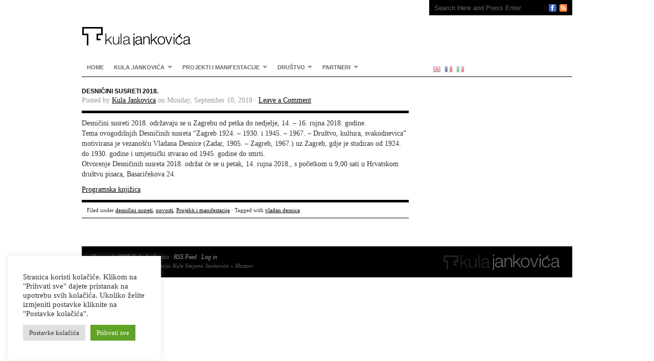

--- FILE ---
content_type: text/html; charset=UTF-8
request_url: https://www.kulajankovica.hr/desnicini-susreti-2018/
body_size: 58044
content:
<!DOCTYPE html PUBLIC "-//W3C//DTD XHTML 1.0 Transitional//EN" "http://www.w3.org/TR/xhtml1/DTD/xhtml1-transitional.dtd">
<html xmlns="http://www.w3.org/1999/xhtml" lang="en-US">
<head profile="http://gmpg.org/xfn/11">

<meta http-equiv="Content-Type" content="text/html; charset=UTF-8" />
<meta name="distribution" content="global" />
<meta name="robots" content="follow, all" />
<meta name="language" content="en" />
<meta name="verify-v1" content="7XvBEj6Tw9dyXjHST/9sgRGxGymxFdHIZsM6Ob/xo5E=" />

<title>  Desničini susreti 2018. : Kula Jankovića</title>
<link rel="Shortcut Icon" href="https://www.kulajankovica.hr/kula3/wp-content/themes/organic_structure_free/images/favicon.ico" type="image/x-icon" />

<link rel="stylesheet" href="https://www.kulajankovica.hr/kula3/wp-content/themes/organic_structure_free/style.css" type="text/css" media="screen" />
<link rel="alternate" type="application/rss+xml" title="Kula Jankovića RSS Feed" href="https://www.kulajankovica.hr/feed/" />
<link rel="alternate" type="application/atom+xml" title="Kula Jankovića Atom Feed" href="https://www.kulajankovica.hr/feed/atom/" />
<link rel="pingback" href="https://www.kulajankovica.hr/kula3/xmlrpc.php" />

<meta name='robots' content='max-image-preview:large' />
	<style>img:is([sizes="auto" i], [sizes^="auto," i]) { contain-intrinsic-size: 3000px 1500px }</style>
	<link rel="alternate" type="application/rss+xml" title="Kula Jankovića &raquo; Feed" href="https://www.kulajankovica.hr/feed/" />
<link rel="alternate" type="application/rss+xml" title="Kula Jankovića &raquo; Comments Feed" href="https://www.kulajankovica.hr/comments/feed/" />
		<!-- This site uses the Google Analytics by MonsterInsights plugin v9.10.0 - Using Analytics tracking - https://www.monsterinsights.com/ -->
		<!-- Note: MonsterInsights is not currently configured on this site. The site owner needs to authenticate with Google Analytics in the MonsterInsights settings panel. -->
					<!-- No tracking code set -->
				<!-- / Google Analytics by MonsterInsights -->
		<script type="text/javascript">
/* <![CDATA[ */
window._wpemojiSettings = {"baseUrl":"https:\/\/s.w.org\/images\/core\/emoji\/16.0.1\/72x72\/","ext":".png","svgUrl":"https:\/\/s.w.org\/images\/core\/emoji\/16.0.1\/svg\/","svgExt":".svg","source":{"concatemoji":"https:\/\/www.kulajankovica.hr\/kula3\/wp-includes\/js\/wp-emoji-release.min.js?ver=b450ad87eb84f33ee33c1316578816e0"}};
/*! This file is auto-generated */
!function(s,n){var o,i,e;function c(e){try{var t={supportTests:e,timestamp:(new Date).valueOf()};sessionStorage.setItem(o,JSON.stringify(t))}catch(e){}}function p(e,t,n){e.clearRect(0,0,e.canvas.width,e.canvas.height),e.fillText(t,0,0);var t=new Uint32Array(e.getImageData(0,0,e.canvas.width,e.canvas.height).data),a=(e.clearRect(0,0,e.canvas.width,e.canvas.height),e.fillText(n,0,0),new Uint32Array(e.getImageData(0,0,e.canvas.width,e.canvas.height).data));return t.every(function(e,t){return e===a[t]})}function u(e,t){e.clearRect(0,0,e.canvas.width,e.canvas.height),e.fillText(t,0,0);for(var n=e.getImageData(16,16,1,1),a=0;a<n.data.length;a++)if(0!==n.data[a])return!1;return!0}function f(e,t,n,a){switch(t){case"flag":return n(e,"\ud83c\udff3\ufe0f\u200d\u26a7\ufe0f","\ud83c\udff3\ufe0f\u200b\u26a7\ufe0f")?!1:!n(e,"\ud83c\udde8\ud83c\uddf6","\ud83c\udde8\u200b\ud83c\uddf6")&&!n(e,"\ud83c\udff4\udb40\udc67\udb40\udc62\udb40\udc65\udb40\udc6e\udb40\udc67\udb40\udc7f","\ud83c\udff4\u200b\udb40\udc67\u200b\udb40\udc62\u200b\udb40\udc65\u200b\udb40\udc6e\u200b\udb40\udc67\u200b\udb40\udc7f");case"emoji":return!a(e,"\ud83e\udedf")}return!1}function g(e,t,n,a){var r="undefined"!=typeof WorkerGlobalScope&&self instanceof WorkerGlobalScope?new OffscreenCanvas(300,150):s.createElement("canvas"),o=r.getContext("2d",{willReadFrequently:!0}),i=(o.textBaseline="top",o.font="600 32px Arial",{});return e.forEach(function(e){i[e]=t(o,e,n,a)}),i}function t(e){var t=s.createElement("script");t.src=e,t.defer=!0,s.head.appendChild(t)}"undefined"!=typeof Promise&&(o="wpEmojiSettingsSupports",i=["flag","emoji"],n.supports={everything:!0,everythingExceptFlag:!0},e=new Promise(function(e){s.addEventListener("DOMContentLoaded",e,{once:!0})}),new Promise(function(t){var n=function(){try{var e=JSON.parse(sessionStorage.getItem(o));if("object"==typeof e&&"number"==typeof e.timestamp&&(new Date).valueOf()<e.timestamp+604800&&"object"==typeof e.supportTests)return e.supportTests}catch(e){}return null}();if(!n){if("undefined"!=typeof Worker&&"undefined"!=typeof OffscreenCanvas&&"undefined"!=typeof URL&&URL.createObjectURL&&"undefined"!=typeof Blob)try{var e="postMessage("+g.toString()+"("+[JSON.stringify(i),f.toString(),p.toString(),u.toString()].join(",")+"));",a=new Blob([e],{type:"text/javascript"}),r=new Worker(URL.createObjectURL(a),{name:"wpTestEmojiSupports"});return void(r.onmessage=function(e){c(n=e.data),r.terminate(),t(n)})}catch(e){}c(n=g(i,f,p,u))}t(n)}).then(function(e){for(var t in e)n.supports[t]=e[t],n.supports.everything=n.supports.everything&&n.supports[t],"flag"!==t&&(n.supports.everythingExceptFlag=n.supports.everythingExceptFlag&&n.supports[t]);n.supports.everythingExceptFlag=n.supports.everythingExceptFlag&&!n.supports.flag,n.DOMReady=!1,n.readyCallback=function(){n.DOMReady=!0}}).then(function(){return e}).then(function(){var e;n.supports.everything||(n.readyCallback(),(e=n.source||{}).concatemoji?t(e.concatemoji):e.wpemoji&&e.twemoji&&(t(e.twemoji),t(e.wpemoji)))}))}((window,document),window._wpemojiSettings);
/* ]]> */
</script>
<link rel='stylesheet' id='validate-engine-css-css' href='https://www.kulajankovica.hr/kula3/wp-content/plugins/wysija-newsletters/css/validationEngine.jquery.css?ver=2.21' type='text/css' media='all' />
<style id='wp-emoji-styles-inline-css' type='text/css'>

	img.wp-smiley, img.emoji {
		display: inline !important;
		border: none !important;
		box-shadow: none !important;
		height: 1em !important;
		width: 1em !important;
		margin: 0 0.07em !important;
		vertical-align: -0.1em !important;
		background: none !important;
		padding: 0 !important;
	}
</style>
<link rel='stylesheet' id='wp-block-library-css' href='https://www.kulajankovica.hr/kula3/wp-includes/css/dist/block-library/style.min.css?ver=b450ad87eb84f33ee33c1316578816e0' type='text/css' media='all' />
<style id='classic-theme-styles-inline-css' type='text/css'>
/*! This file is auto-generated */
.wp-block-button__link{color:#fff;background-color:#32373c;border-radius:9999px;box-shadow:none;text-decoration:none;padding:calc(.667em + 2px) calc(1.333em + 2px);font-size:1.125em}.wp-block-file__button{background:#32373c;color:#fff;text-decoration:none}
</style>
<style id='global-styles-inline-css' type='text/css'>
:root{--wp--preset--aspect-ratio--square: 1;--wp--preset--aspect-ratio--4-3: 4/3;--wp--preset--aspect-ratio--3-4: 3/4;--wp--preset--aspect-ratio--3-2: 3/2;--wp--preset--aspect-ratio--2-3: 2/3;--wp--preset--aspect-ratio--16-9: 16/9;--wp--preset--aspect-ratio--9-16: 9/16;--wp--preset--color--black: #000000;--wp--preset--color--cyan-bluish-gray: #abb8c3;--wp--preset--color--white: #ffffff;--wp--preset--color--pale-pink: #f78da7;--wp--preset--color--vivid-red: #cf2e2e;--wp--preset--color--luminous-vivid-orange: #ff6900;--wp--preset--color--luminous-vivid-amber: #fcb900;--wp--preset--color--light-green-cyan: #7bdcb5;--wp--preset--color--vivid-green-cyan: #00d084;--wp--preset--color--pale-cyan-blue: #8ed1fc;--wp--preset--color--vivid-cyan-blue: #0693e3;--wp--preset--color--vivid-purple: #9b51e0;--wp--preset--gradient--vivid-cyan-blue-to-vivid-purple: linear-gradient(135deg,rgba(6,147,227,1) 0%,rgb(155,81,224) 100%);--wp--preset--gradient--light-green-cyan-to-vivid-green-cyan: linear-gradient(135deg,rgb(122,220,180) 0%,rgb(0,208,130) 100%);--wp--preset--gradient--luminous-vivid-amber-to-luminous-vivid-orange: linear-gradient(135deg,rgba(252,185,0,1) 0%,rgba(255,105,0,1) 100%);--wp--preset--gradient--luminous-vivid-orange-to-vivid-red: linear-gradient(135deg,rgba(255,105,0,1) 0%,rgb(207,46,46) 100%);--wp--preset--gradient--very-light-gray-to-cyan-bluish-gray: linear-gradient(135deg,rgb(238,238,238) 0%,rgb(169,184,195) 100%);--wp--preset--gradient--cool-to-warm-spectrum: linear-gradient(135deg,rgb(74,234,220) 0%,rgb(151,120,209) 20%,rgb(207,42,186) 40%,rgb(238,44,130) 60%,rgb(251,105,98) 80%,rgb(254,248,76) 100%);--wp--preset--gradient--blush-light-purple: linear-gradient(135deg,rgb(255,206,236) 0%,rgb(152,150,240) 100%);--wp--preset--gradient--blush-bordeaux: linear-gradient(135deg,rgb(254,205,165) 0%,rgb(254,45,45) 50%,rgb(107,0,62) 100%);--wp--preset--gradient--luminous-dusk: linear-gradient(135deg,rgb(255,203,112) 0%,rgb(199,81,192) 50%,rgb(65,88,208) 100%);--wp--preset--gradient--pale-ocean: linear-gradient(135deg,rgb(255,245,203) 0%,rgb(182,227,212) 50%,rgb(51,167,181) 100%);--wp--preset--gradient--electric-grass: linear-gradient(135deg,rgb(202,248,128) 0%,rgb(113,206,126) 100%);--wp--preset--gradient--midnight: linear-gradient(135deg,rgb(2,3,129) 0%,rgb(40,116,252) 100%);--wp--preset--font-size--small: 13px;--wp--preset--font-size--medium: 20px;--wp--preset--font-size--large: 36px;--wp--preset--font-size--x-large: 42px;--wp--preset--spacing--20: 0.44rem;--wp--preset--spacing--30: 0.67rem;--wp--preset--spacing--40: 1rem;--wp--preset--spacing--50: 1.5rem;--wp--preset--spacing--60: 2.25rem;--wp--preset--spacing--70: 3.38rem;--wp--preset--spacing--80: 5.06rem;--wp--preset--shadow--natural: 6px 6px 9px rgba(0, 0, 0, 0.2);--wp--preset--shadow--deep: 12px 12px 50px rgba(0, 0, 0, 0.4);--wp--preset--shadow--sharp: 6px 6px 0px rgba(0, 0, 0, 0.2);--wp--preset--shadow--outlined: 6px 6px 0px -3px rgba(255, 255, 255, 1), 6px 6px rgba(0, 0, 0, 1);--wp--preset--shadow--crisp: 6px 6px 0px rgba(0, 0, 0, 1);}:where(.is-layout-flex){gap: 0.5em;}:where(.is-layout-grid){gap: 0.5em;}body .is-layout-flex{display: flex;}.is-layout-flex{flex-wrap: wrap;align-items: center;}.is-layout-flex > :is(*, div){margin: 0;}body .is-layout-grid{display: grid;}.is-layout-grid > :is(*, div){margin: 0;}:where(.wp-block-columns.is-layout-flex){gap: 2em;}:where(.wp-block-columns.is-layout-grid){gap: 2em;}:where(.wp-block-post-template.is-layout-flex){gap: 1.25em;}:where(.wp-block-post-template.is-layout-grid){gap: 1.25em;}.has-black-color{color: var(--wp--preset--color--black) !important;}.has-cyan-bluish-gray-color{color: var(--wp--preset--color--cyan-bluish-gray) !important;}.has-white-color{color: var(--wp--preset--color--white) !important;}.has-pale-pink-color{color: var(--wp--preset--color--pale-pink) !important;}.has-vivid-red-color{color: var(--wp--preset--color--vivid-red) !important;}.has-luminous-vivid-orange-color{color: var(--wp--preset--color--luminous-vivid-orange) !important;}.has-luminous-vivid-amber-color{color: var(--wp--preset--color--luminous-vivid-amber) !important;}.has-light-green-cyan-color{color: var(--wp--preset--color--light-green-cyan) !important;}.has-vivid-green-cyan-color{color: var(--wp--preset--color--vivid-green-cyan) !important;}.has-pale-cyan-blue-color{color: var(--wp--preset--color--pale-cyan-blue) !important;}.has-vivid-cyan-blue-color{color: var(--wp--preset--color--vivid-cyan-blue) !important;}.has-vivid-purple-color{color: var(--wp--preset--color--vivid-purple) !important;}.has-black-background-color{background-color: var(--wp--preset--color--black) !important;}.has-cyan-bluish-gray-background-color{background-color: var(--wp--preset--color--cyan-bluish-gray) !important;}.has-white-background-color{background-color: var(--wp--preset--color--white) !important;}.has-pale-pink-background-color{background-color: var(--wp--preset--color--pale-pink) !important;}.has-vivid-red-background-color{background-color: var(--wp--preset--color--vivid-red) !important;}.has-luminous-vivid-orange-background-color{background-color: var(--wp--preset--color--luminous-vivid-orange) !important;}.has-luminous-vivid-amber-background-color{background-color: var(--wp--preset--color--luminous-vivid-amber) !important;}.has-light-green-cyan-background-color{background-color: var(--wp--preset--color--light-green-cyan) !important;}.has-vivid-green-cyan-background-color{background-color: var(--wp--preset--color--vivid-green-cyan) !important;}.has-pale-cyan-blue-background-color{background-color: var(--wp--preset--color--pale-cyan-blue) !important;}.has-vivid-cyan-blue-background-color{background-color: var(--wp--preset--color--vivid-cyan-blue) !important;}.has-vivid-purple-background-color{background-color: var(--wp--preset--color--vivid-purple) !important;}.has-black-border-color{border-color: var(--wp--preset--color--black) !important;}.has-cyan-bluish-gray-border-color{border-color: var(--wp--preset--color--cyan-bluish-gray) !important;}.has-white-border-color{border-color: var(--wp--preset--color--white) !important;}.has-pale-pink-border-color{border-color: var(--wp--preset--color--pale-pink) !important;}.has-vivid-red-border-color{border-color: var(--wp--preset--color--vivid-red) !important;}.has-luminous-vivid-orange-border-color{border-color: var(--wp--preset--color--luminous-vivid-orange) !important;}.has-luminous-vivid-amber-border-color{border-color: var(--wp--preset--color--luminous-vivid-amber) !important;}.has-light-green-cyan-border-color{border-color: var(--wp--preset--color--light-green-cyan) !important;}.has-vivid-green-cyan-border-color{border-color: var(--wp--preset--color--vivid-green-cyan) !important;}.has-pale-cyan-blue-border-color{border-color: var(--wp--preset--color--pale-cyan-blue) !important;}.has-vivid-cyan-blue-border-color{border-color: var(--wp--preset--color--vivid-cyan-blue) !important;}.has-vivid-purple-border-color{border-color: var(--wp--preset--color--vivid-purple) !important;}.has-vivid-cyan-blue-to-vivid-purple-gradient-background{background: var(--wp--preset--gradient--vivid-cyan-blue-to-vivid-purple) !important;}.has-light-green-cyan-to-vivid-green-cyan-gradient-background{background: var(--wp--preset--gradient--light-green-cyan-to-vivid-green-cyan) !important;}.has-luminous-vivid-amber-to-luminous-vivid-orange-gradient-background{background: var(--wp--preset--gradient--luminous-vivid-amber-to-luminous-vivid-orange) !important;}.has-luminous-vivid-orange-to-vivid-red-gradient-background{background: var(--wp--preset--gradient--luminous-vivid-orange-to-vivid-red) !important;}.has-very-light-gray-to-cyan-bluish-gray-gradient-background{background: var(--wp--preset--gradient--very-light-gray-to-cyan-bluish-gray) !important;}.has-cool-to-warm-spectrum-gradient-background{background: var(--wp--preset--gradient--cool-to-warm-spectrum) !important;}.has-blush-light-purple-gradient-background{background: var(--wp--preset--gradient--blush-light-purple) !important;}.has-blush-bordeaux-gradient-background{background: var(--wp--preset--gradient--blush-bordeaux) !important;}.has-luminous-dusk-gradient-background{background: var(--wp--preset--gradient--luminous-dusk) !important;}.has-pale-ocean-gradient-background{background: var(--wp--preset--gradient--pale-ocean) !important;}.has-electric-grass-gradient-background{background: var(--wp--preset--gradient--electric-grass) !important;}.has-midnight-gradient-background{background: var(--wp--preset--gradient--midnight) !important;}.has-small-font-size{font-size: var(--wp--preset--font-size--small) !important;}.has-medium-font-size{font-size: var(--wp--preset--font-size--medium) !important;}.has-large-font-size{font-size: var(--wp--preset--font-size--large) !important;}.has-x-large-font-size{font-size: var(--wp--preset--font-size--x-large) !important;}
:where(.wp-block-post-template.is-layout-flex){gap: 1.25em;}:where(.wp-block-post-template.is-layout-grid){gap: 1.25em;}
:where(.wp-block-columns.is-layout-flex){gap: 2em;}:where(.wp-block-columns.is-layout-grid){gap: 2em;}
:root :where(.wp-block-pullquote){font-size: 1.5em;line-height: 1.6;}
</style>
<link rel='stylesheet' id='contact-form-7-css' href='https://www.kulajankovica.hr/kula3/wp-content/plugins/contact-form-7/includes/css/styles.css?ver=5.8.5' type='text/css' media='all' />
<link rel='stylesheet' id='cookie-law-info-css' href='https://www.kulajankovica.hr/kula3/wp-content/plugins/cookie-law-info/legacy/public/css/cookie-law-info-public.css?ver=3.3.7' type='text/css' media='all' />
<link rel='stylesheet' id='cookie-law-info-gdpr-css' href='https://www.kulajankovica.hr/kula3/wp-content/plugins/cookie-law-info/legacy/public/css/cookie-law-info-gdpr.css?ver=3.3.7' type='text/css' media='all' />
<link rel='stylesheet' id='meteor-slides-css' href='https://www.kulajankovica.hr/kula3/wp-content/plugins/meteor-slides/css/meteor-slides.css?ver=1.0' type='text/css' media='all' />
<script type="text/javascript" src="https://www.kulajankovica.hr/kula3/wp-includes/js/jquery/jquery.min.js?ver=3.7.1" id="jquery-core-js"></script>
<script type="text/javascript" src="https://www.kulajankovica.hr/kula3/wp-includes/js/jquery/jquery-migrate.min.js?ver=3.4.1" id="jquery-migrate-js"></script>
<script type="text/javascript" id="cookie-law-info-js-extra">
/* <![CDATA[ */
var Cli_Data = {"nn_cookie_ids":[],"cookielist":[],"non_necessary_cookies":[],"ccpaEnabled":"","ccpaRegionBased":"","ccpaBarEnabled":"","strictlyEnabled":["necessary","obligatoire"],"ccpaType":"gdpr","js_blocking":"1","custom_integration":"","triggerDomRefresh":"","secure_cookies":""};
var cli_cookiebar_settings = {"animate_speed_hide":"500","animate_speed_show":"500","background":"#FFF","border":"#b1a6a6c2","border_on":"","button_1_button_colour":"#61a229","button_1_button_hover":"#4e8221","button_1_link_colour":"#fff","button_1_as_button":"1","button_1_new_win":"","button_2_button_colour":"#333","button_2_button_hover":"#292929","button_2_link_colour":"#444","button_2_as_button":"","button_2_hidebar":"","button_3_button_colour":"#dedfe0","button_3_button_hover":"#b2b2b3","button_3_link_colour":"#333333","button_3_as_button":"1","button_3_new_win":"","button_4_button_colour":"#dedfe0","button_4_button_hover":"#b2b2b3","button_4_link_colour":"#333333","button_4_as_button":"1","button_7_button_colour":"#61a229","button_7_button_hover":"#4e8221","button_7_link_colour":"#fff","button_7_as_button":"1","button_7_new_win":"","font_family":"inherit","header_fix":"","notify_animate_hide":"1","notify_animate_show":"","notify_div_id":"#cookie-law-info-bar","notify_position_horizontal":"right","notify_position_vertical":"bottom","scroll_close":"","scroll_close_reload":"","accept_close_reload":"","reject_close_reload":"","showagain_tab":"","showagain_background":"#fff","showagain_border":"#000","showagain_div_id":"#cookie-law-info-again","showagain_x_position":"100px","text":"#333333","show_once_yn":"","show_once":"10000","logging_on":"","as_popup":"","popup_overlay":"1","bar_heading_text":"","cookie_bar_as":"widget","popup_showagain_position":"bottom-right","widget_position":"left"};
var log_object = {"ajax_url":"https:\/\/www.kulajankovica.hr\/kula3\/wp-admin\/admin-ajax.php"};
/* ]]> */
</script>
<script type="text/javascript" src="https://www.kulajankovica.hr/kula3/wp-content/plugins/cookie-law-info/legacy/public/js/cookie-law-info-public.js?ver=3.3.7" id="cookie-law-info-js"></script>
<script type="text/javascript" src="https://www.kulajankovica.hr/kula3/wp-content/plugins/meteor-slides/js/jquery.cycle.all.js?ver=b450ad87eb84f33ee33c1316578816e0" id="jquery-cycle-js"></script>
<script type="text/javascript" src="https://www.kulajankovica.hr/kula3/wp-content/plugins/meteor-slides/js/jquery.metadata.v2.js?ver=b450ad87eb84f33ee33c1316578816e0" id="jquery-metadata-js"></script>
<script type="text/javascript" src="https://www.kulajankovica.hr/kula3/wp-content/plugins/meteor-slides/js/jquery.touchwipe.1.1.1.js?ver=b450ad87eb84f33ee33c1316578816e0" id="jquery-touchwipe-js"></script>
<script type="text/javascript" id="meteorslides-script-js-extra">
/* <![CDATA[ */
var meteorslidessettings = {"meteorslideshowspeed":"2000","meteorslideshowduration":"5000","meteorslideshowheight":"380","meteorslideshowwidth":"620","meteorslideshowtransition":"fade"};
/* ]]> */
</script>
<script type="text/javascript" src="https://www.kulajankovica.hr/kula3/wp-content/plugins/meteor-slides/js/slideshow.js?ver=b450ad87eb84f33ee33c1316578816e0" id="meteorslides-script-js"></script>
<link rel="https://api.w.org/" href="https://www.kulajankovica.hr/wp-json/" /><link rel="alternate" title="JSON" type="application/json" href="https://www.kulajankovica.hr/wp-json/wp/v2/posts/2391" /><link rel="EditURI" type="application/rsd+xml" title="RSD" href="https://www.kulajankovica.hr/kula3/xmlrpc.php?rsd" />

<link rel="canonical" href="https://www.kulajankovica.hr/desnicini-susreti-2018/" />
<link rel='shortlink' href='https://www.kulajankovica.hr/?p=2391' />
<link rel="alternate" title="oEmbed (JSON)" type="application/json+oembed" href="https://www.kulajankovica.hr/wp-json/oembed/1.0/embed?url=https%3A%2F%2Fwww.kulajankovica.hr%2Fdesnicini-susreti-2018%2F" />
<link rel="alternate" title="oEmbed (XML)" type="text/xml+oembed" href="https://www.kulajankovica.hr/wp-json/oembed/1.0/embed?url=https%3A%2F%2Fwww.kulajankovica.hr%2Fdesnicini-susreti-2018%2F&#038;format=xml" />
<!-- start Simple Custom CSS and JS -->
<script type="text/javascript">
document.addEventListener("DOMContentLoaded", function () {

  const maxGuests = 6;
  let currentGuests = 1;

  const addBtn = document.getElementById("add-guest");
  const removeBtn = document.getElementById("remove-guest");
  const guestForms = document.querySelectorAll(".guest-form");

  function setRequired(guestNumber, required) {
    const form = document.querySelector('.guest-form[data-guest="' + guestNumber + '"]');
    if (!form) return;

    form.querySelectorAll("input").forEach(input => {
      if (required) {
        input.setAttribute("required", "required");
      } else {
        input.removeAttribute("required");
        input.value = "";
      }
    });
  }

  function updateRemoveBtn() {
    if (currentGuests > 1) {
      removeBtn.style.display = "flex"; // pokaži gumb
    } else {
      removeBtn.style.display = "none"; // sakrij gumb
    }
  }

  // inicijalno update
  updateRemoveBtn();

  addBtn.addEventListener("click", function () {
    if (currentGuests < maxGuests) {
      currentGuests++;
      const form = document.querySelector('.guest-form[data-guest="' + currentGuests + '"]');
      form.style.display = "block";
      setRequired(currentGuests, true);
      updateRemoveBtn();
    }
    if (currentGuests === maxGuests) addBtn.style.display = "none";
  });

  removeBtn.addEventListener("click", function () {
    if (currentGuests > 1) {
      setRequired(currentGuests, false);
      document.querySelector('.guest-form[data-guest="' + currentGuests + '"]').style.display = "none";
      currentGuests--;
      updateRemoveBtn();
    }
    addBtn.style.display = "flex";
  });

});</script>
<!-- end Simple Custom CSS and JS -->
<meta name="TagPages" content="1.64"/>
<style type="text/css">
#header #title a {
background: url(https://www.kulajankovica.hr/kula3/wp-content/themes/organic_structure_free/images/logo.png) no-repeat;
}
</style>
		<style type="text/css" id="wp-custom-css">
			/* Change Body Text Size */
body {
    font-size: 14px; /* Adjust number as needed */
}




/* Manji crni submit button za Contact Form 7 */
.wpcf7-submit {
    background-color: #000000 !important;  /* Crna pozadina */
    color: #ffffff !important;             /* Bijeli tekst */
    border: none !important;
    padding: 10px 20px !important;         /* Smanjen padding → manji gumb */
    font-size: 16px !important;            /* Manji tekst */
    font-weight: bold !important;
    border-radius: 6px !important;         /* Malo manje zaobljeni rubovi */
    cursor: pointer !important;
    text-transform: uppercase;
    box-shadow: 0 3px 6px rgba(0,0,0,0.2); /* Manji shadow */
    transition: all 0.3s ease;
}

/* Hover efekt */
.wpcf7-submit:hover {
    background-color: #333333 !important;
    transform: translateY(-2px);
    box-shadow: 0 5px 10px rgba(0,0,0,0.3);
}




.guest-form {
  display: none;
  margin-bottom: 25px;
}

.guest-form[data-guest="1"] {
  display: block;
}

.guest-buttons {
  display: flex !important;
  flex-direction: column !important; /* vertikalno */
  align-items: flex-start !important;
  gap: 0 !important;                 /* bez razmaka */
  font-size: 0 !important;
  line-height: 0 !important;
}

#add-guest,
#remove-guest {
  width: 115px !important;
  height: 34px !important;
  padding: 0 !important;
  margin: 0 !important;
  border-radius: 6px;
  border: none;
  box-sizing: border-box;
  cursor: pointer;
  font-weight: 600;
  font-size: 13px;
  line-height: 34px;                 /* vertikalno centriranje */
  text-align: center;                 /* horizontalno centriranje */
  display: flex !important;
  align-items: center;
  justify-content: center;
  flex-shrink: 0 !important;
}

#add-guest {
  background: #000;
  color: #fff;
}

#remove-guest {
  background: #ccc;
  display: none; /* skriven dok nije dodan guest */
}




.wpcf7-form .guest-form input[type="text"],
.wpcf7-form .guest-form select {
    width: 100%;
    box-sizing: border-box;
    padding: 6px 10px;
    margin-bottom: 10px;
}		</style>
		
<script type="text/javascript" src="https://www.kulajankovica.hr/kula3/wp-content/themes/organic_structure_free/js/superfish/superfish.js"></script>
<script type="text/javascript" src="https://www.kulajankovica.hr/kula3/wp-content/themes/organic_structure_free/js/superfish/hoverIntent.js"></script>
<script type="text/javascript" src="https://www.kulajankovica.hr/kula3/wp-content/themes/organic_structure_free/js/iepngfix_tilebg.js"></script>


<!--IE6 Fix-->
<style type="text/css">
	img, div, a, input, body, span { 
		behavior: url(https://www.kulajankovica.hr/kula3/wp-content/themes/organic_structure_free/images/iepngfix.htc);
	}
</style>

<script type="text/javascript"> 
	var $j = jQuery.noConflict();
	$j(document).ready(function() { 
		$j('.menu').superfish(); 
	});
</script>
<script language="javascript"> 
function toggle() {
	var ele = document.getElementById("toggleText");
	var text = document.getElementById("displayText");
	if(ele.style.display == "block") {
    		ele.style.display = "none";
		text.innerHTML = "pregledaj";
  	}
	else {
		ele.style.display = "block";
		text.innerHTML = "sakrij";
	}
} 
</script>

</head>

<body class="wp-singular post-template-default single single-post postid-2391 single-format-standard wp-theme-organic_structure_free">

<div id="wrap">

    <div id="header">
    
        <div class="headerleft">
            <p id="title"><a href="https://www.kulajankovica.hr/" title="Home">Kula Jankovića</a></p>
        </div>
        
        <div class="headerright">
            <form id="searchformheader" method="get" action="/index.php">
            <input type="text" value="Search Here and Press Enter" name="s" id="searchbox" onfocus="if (this.value == 'Search Here and Press Enter') {this.value = '';}" onblur="if (this.value == '') {this.value = 'Search Here and Press Enter';}" />
            <input type="hidden" id="searchbutton" value="Go" /></form>
            <div id="headerright-icons">
            	<span class="headerright-icons2"><a href="http://www.facebook.com/pages/Kula-Jankovi%C4%87a/271438502891190" target="_blank"><img class="navicon" src="https://www.kulajankovica.hr/kula3/wp-content/themes/organic_structure_free/images/facebook_icon.png" title="Facebook" alt="Facebook" /></a></span>
            	<a href="https://www.kulajankovica.hr/feed/rss/" target="_blank"><img class="navicon" src="https://www.kulajankovica.hr/kula3/wp-content/themes/organic_structure_free/images/rss_icon.png" title="RSS Feed" alt="RSS" /></a>

            </div>
<div id="languages"><span id="languages-single"><a class="languagesimg" href="http://www.kulajankovica.hr/en/"><img src="https://www.kulajankovica.hr/kula3/wp-content/themes/organic_structure_free/images/gb.png"></a></span>
<span id="languages-single"><a class="languagesimg" href="http://www.kulajankovica.hr/fr/"><img src="https://www.kulajankovica.hr/kula3/wp-content/themes/organic_structure_free/images/fr.png"></a></span>
<a class="languagesimg" href="http://www.kulajankovica.hr/it/"><img src="https://www.kulajankovica.hr/kula3/wp-content/themes/organic_structure_free/images/it.png"></a>
</div>  
        </div>
    
    </div>
    
    <div id="navbar">
		<div class="menu"><ul id="menu-main-menu" class="menu"><li id="menu-item-46" class="menu-item menu-item-type-custom menu-item-object-custom menu-item-home menu-item-46"><a href="https://www.kulajankovica.hr">home</a></li>
<li id="menu-item-47" class="menu-item menu-item-type-custom menu-item-object-custom menu-item-has-children menu-item-47"><a href="https://www.kulajankovica.hr/kula-jankovica/resume/">Kula Jankovića</a>
<ul class="sub-menu">
	<li id="menu-item-28" class="menu-item menu-item-type-post_type menu-item-object-page menu-item-28"><a href="https://www.kulajankovica.hr/kula-jankovica/resume/">résumé</a></li>
	<li id="menu-item-27" class="menu-item menu-item-type-post_type menu-item-object-page menu-item-27"><a href="https://www.kulajankovica.hr/kula-jankovica/kulturno-dobro/">kulturno dobro</a></li>
	<li id="menu-item-942" class="menu-item menu-item-type-post_type menu-item-object-page menu-item-942"><a href="https://www.kulajankovica.hr/kula-jankovica/muzej/">muzej</a></li>
	<li id="menu-item-26" class="menu-item menu-item-type-post_type menu-item-object-page menu-item-26"><a href="https://www.kulajankovica.hr/kula-jankovica/fundus/">fundus</a></li>
	<li id="menu-item-1845" class="menu-item menu-item-type-post_type menu-item-object-page menu-item-1845"><a href="https://www.kulajankovica.hr/kula-jankovica/izlozbe/">izložbe u Kuli</a></li>
	<li id="menu-item-1753" class="menu-item menu-item-type-post_type menu-item-object-page menu-item-1753"><a href="https://www.kulajankovica.hr/kula-jankovica/brosure/">brošure</a></li>
	<li id="menu-item-1179" class="menu-item menu-item-type-post_type menu-item-object-page menu-item-1179"><a href="https://www.kulajankovica.hr/kula-jankovica/kompleks/">kompleks</a></li>
	<li id="menu-item-35" class="menu-item menu-item-type-post_type menu-item-object-page menu-item-35"><a href="https://www.kulajankovica.hr/kula-jankovica/jankovic-desnica/">Janković-Desnica</a></li>
	<li id="menu-item-64" class="menu-item menu-item-type-post_type menu-item-object-page menu-item-64"><a href="https://www.kulajankovica.hr/kula-jankovica/vladan-desnica/">Vladan Desnica</a></li>
	<li id="menu-item-68" class="menu-item menu-item-type-post_type menu-item-object-page menu-item-68"><a href="https://www.kulajankovica.hr/kula-jankovica/media/">medioteka</a></li>
	<li id="menu-item-591" class="menu-item menu-item-type-post_type menu-item-object-page menu-item-591"><a href="https://www.kulajankovica.hr/kula-jankovica/galerija/">galerija</a></li>
	<li id="menu-item-1190" class="menu-item menu-item-type-post_type menu-item-object-page menu-item-1190"><a href="https://www.kulajankovica.hr/kula-jankovica/vrijeme-posjeta/">vrijeme posjeta</a></li>
	<li id="menu-item-2687" class="menu-item menu-item-type-post_type menu-item-object-page menu-item-2687"><a href="https://www.kulajankovica.hr/kula-jankovica/smjestaj/">smještaj</a></li>
	<li id="menu-item-2632" class="menu-item menu-item-type-post_type menu-item-object-page menu-item-2632"><a href="https://www.kulajankovica.hr/kula-jankovica/lokacija/">lokacija</a></li>
	<li id="menu-item-1824" class="menu-item menu-item-type-post_type menu-item-object-page menu-item-1824"><a href="https://www.kulajankovica.hr/kula-jankovica/okolica/">okolica</a></li>
</ul>
</li>
<li id="menu-item-24" class="menu-item menu-item-type-post_type menu-item-object-page menu-item-has-children menu-item-24"><a href="https://www.kulajankovica.hr/projekti-i-manifestacije/">Projekti i manifestacije</a>
<ul class="sub-menu">
	<li id="menu-item-39" class="menu-item menu-item-type-post_type menu-item-object-page menu-item-39"><a href="https://www.kulajankovica.hr/projekti-i-manifestacije/ministarstvo-kulture/">ministarstvo kulture</a></li>
	<li id="menu-item-949" class="menu-item menu-item-type-post_type menu-item-object-page menu-item-949"><a href="https://www.kulajankovica.hr/projekti-i-manifestacije/otvoreni-dani/">otvoreni dani</a></li>
	<li id="menu-item-300" class="menu-item menu-item-type-post_type menu-item-object-page menu-item-300"><a href="https://www.kulajankovica.hr/projekti-i-manifestacije/desnicini-susreti/">desničini susreti</a></li>
	<li id="menu-item-2904" class="menu-item menu-item-type-post_type menu-item-object-page menu-item-2904"><a href="https://www.kulajankovica.hr/projekti-i-manifestacije/sahovski-turnir/">šahovski turnir</a></li>
	<li id="menu-item-2236" class="menu-item menu-item-type-post_type menu-item-object-page menu-item-2236"><a href="https://www.kulajankovica.hr/projekti-i-manifestacije/igre-proljeca-i-smrti/">igre proljeća i smrti</a></li>
	<li id="menu-item-2000" class="menu-item menu-item-type-post_type menu-item-object-page menu-item-2000"><a href="https://www.kulajankovica.hr/projekti-i-manifestacije/duga-iznad-kule/">duga iznad kule</a></li>
	<li id="menu-item-2047" class="menu-item menu-item-type-post_type menu-item-object-page menu-item-2047"><a href="https://www.kulajankovica.hr/projekti-i-manifestacije/krhka-arhitektura-meduetnickih-odnosa/">krhka arhitektura međuetničkih odnosa</a></li>
	<li id="menu-item-1730" class="menu-item menu-item-type-post_type menu-item-object-page menu-item-1730"><a href="https://www.kulajankovica.hr/projekti-i-manifestacije/festival-kulture-i-snova/">festival kulture i snova</a></li>
	<li id="menu-item-1208" class="menu-item menu-item-type-post_type menu-item-object-page menu-item-1208"><a href="https://www.kulajankovica.hr/projekti-i-manifestacije/eu-ipa/">EU IPA</a></li>
	<li id="menu-item-263" class="menu-item menu-item-type-post_type menu-item-object-page menu-item-263"><a href="https://www.kulajankovica.hr/projekti-i-manifestacije/medunarodni-sveucilisni-centar/">međunarodni sveučilišni centar</a></li>
	<li id="menu-item-170" class="menu-item menu-item-type-post_type menu-item-object-page menu-item-170"><a href="https://www.kulajankovica.hr/projekti-i-manifestacije/volonterski-kamp/">volonterski kamp</a></li>
	<li id="menu-item-1261" class="menu-item menu-item-type-post_type menu-item-object-page menu-item-1261"><a href="https://www.kulajankovica.hr/projekti-i-manifestacije/filmski-i-umjetnicki-festival-zimsko-ljetovanje/">festival &#8216;zimsko ljetovanje&#8217;</a></li>
	<li id="menu-item-960" class="menu-item menu-item-type-post_type menu-item-object-page menu-item-960"><a href="https://www.kulajankovica.hr/projekti-i-manifestacije/umjetnici-u-egzilu/">umjetnici u egzilu</a></li>
	<li id="menu-item-955" class="menu-item menu-item-type-post_type menu-item-object-page menu-item-955"><a href="https://www.kulajankovica.hr/projekti-i-manifestacije/miramida/">miramida</a></li>
	<li id="menu-item-292" class="menu-item menu-item-type-post_type menu-item-object-page menu-item-292"><a href="https://www.kulajankovica.hr/projekti-i-manifestacije/turism-cares/">turism cares</a></li>
	<li id="menu-item-198" class="menu-item menu-item-type-post_type menu-item-object-page menu-item-198"><a href="https://www.kulajankovica.hr/projekti-i-manifestacije/interreg-adriatico/">interreg adriatico</a></li>
	<li id="menu-item-259" class="menu-item menu-item-type-post_type menu-item-object-page menu-item-259"><a href="https://www.kulajankovica.hr/projekti-i-manifestacije/posjet-predsjednika-rh/">posjet Predsjednika RH</a></li>
	<li id="menu-item-216" class="menu-item menu-item-type-post_type menu-item-object-page menu-item-216"><a href="https://www.kulajankovica.hr/projekti-i-manifestacije/stogodisnjica-rodenja-vladana-desnice/">stogodišnjica rođenja Vladana Desnice</a></li>
	<li id="menu-item-256" class="menu-item menu-item-type-post_type menu-item-object-page menu-item-256"><a href="https://www.kulajankovica.hr/projekti-i-manifestacije/isao-koshimura/">Isao Koshimura</a></li>
	<li id="menu-item-287" class="menu-item menu-item-type-post_type menu-item-object-page menu-item-287"><a href="https://www.kulajankovica.hr/projekti-i-manifestacije/stara-kula-novi-mostovi/">stara kula – novi mostovi</a></li>
	<li id="menu-item-106" class="menu-item menu-item-type-post_type menu-item-object-page menu-item-106"><a href="https://www.kulajankovica.hr/projekti-i-manifestacije/mostovi/">mostovi</a></li>
</ul>
</li>
<li id="menu-item-2767" class="menu-item menu-item-type-post_type menu-item-object-page menu-item-has-children menu-item-2767"><a href="https://www.kulajankovica.hr/drustvo/promemorija/">Društvo</a>
<ul class="sub-menu">
	<li id="menu-item-1623" class="menu-item menu-item-type-post_type menu-item-object-page menu-item-1623"><a href="https://www.kulajankovica.hr/drustvo/promemorija/">promemorija</a></li>
	<li id="menu-item-79" class="menu-item menu-item-type-post_type menu-item-object-page menu-item-79"><a href="https://www.kulajankovica.hr/drustvo/status-projekata/">status projekata</a></li>
	<li id="menu-item-85" class="menu-item menu-item-type-post_type menu-item-object-page menu-item-85"><a href="https://www.kulajankovica.hr/drustvo/statut/">statut</a></li>
	<li id="menu-item-386" class="menu-item menu-item-type-post_type menu-item-object-page menu-item-386"><a href="https://www.kulajankovica.hr/drustvo/clanstvo/">članstvo</a></li>
	<li id="menu-item-418" class="menu-item menu-item-type-post_type menu-item-object-page menu-item-418"><a href="https://www.kulajankovica.hr/drustvo/online-pristupnica/">online pristupnica</a></li>
	<li id="menu-item-398" class="menu-item menu-item-type-post_type menu-item-object-page menu-item-398"><a href="https://www.kulajankovica.hr/drustvo/osnovni-podaci/">osnovni podaci</a></li>
	<li id="menu-item-406" class="menu-item menu-item-type-post_type menu-item-object-page menu-item-406"><a href="https://www.kulajankovica.hr/drustvo/kontakt/">kontakt</a></li>
	<li id="menu-item-1054" class="menu-item menu-item-type-post_type menu-item-object-page menu-item-1054"><a href="https://www.kulajankovica.hr/drustvo/newsletter/">newsletter</a></li>
	<li id="menu-item-1150" class="menu-item menu-item-type-post_type menu-item-object-page menu-item-1150"><a href="https://www.kulajankovica.hr/drustvo/kula-u-medijima/">kula u medijima</a></li>
	<li id="menu-item-1158" class="menu-item menu-item-type-post_type menu-item-object-page menu-item-1158"><a href="https://www.kulajankovica.hr/drustvo/biblioteka/">biblioteka</a></li>
</ul>
</li>
<li id="menu-item-303" class="menu-item menu-item-type-post_type menu-item-object-page menu-item-has-children menu-item-303"><a href="https://www.kulajankovica.hr/partneri/">partneri</a>
<ul class="sub-menu">
	<li id="menu-item-354" class="menu-item menu-item-type-custom menu-item-object-custom menu-item-354"><a href="http://www.ffzg.hr/mostovi/">Filozofski fakultet u Zagrebu &#8211; Mostovi</a></li>
	<li id="menu-item-356" class="menu-item menu-item-type-custom menu-item-object-custom menu-item-356"><a href="http://www.ffzg.hr/pov/zavod/triplex/">Filozofski fakultet u Zagrebu &#8211; Triplex Confinium</a></li>
	<li id="menu-item-1246" class="menu-item menu-item-type-custom menu-item-object-custom menu-item-1246"><a href="http://www.cms.hr/">Centar za mirovne studije</a></li>
	<li id="menu-item-1344" class="menu-item menu-item-type-custom menu-item-object-custom menu-item-1344"><a href="http://kula-jankovica.unizg.hr/">Službene stranice EU projekta „Kula Jankovića: spomenik kulture, pokretač održivog razvoja Ravnih kotara“</a></li>
	<li id="menu-item-2460" class="menu-item menu-item-type-custom menu-item-object-custom menu-item-2460"><a href="https://snv.hr/impressum">Srpsko narodno vijeće</a></li>
	<li id="menu-item-2239" class="menu-item menu-item-type-custom menu-item-object-custom menu-item-2239"><a href="http://www.teatroverrdi.eu/">Teatro Verrdi</a></li>
	<li id="menu-item-2375" class="menu-item menu-item-type-custom menu-item-object-custom menu-item-2375"><a href="http://ckhis.ffzg.unizg.hr/hr/">Centar za komparativnohistorijske i interkulturne studije</a></li>
</ul>
</li>
</ul></div>
    </div>
  
    <div style="clear:both;"></div>
<div id="content">

	<div id="contentleft">	

		<div class="postarea">

			            
            <div class="posttitle">		

				<h3>Desničini susreti 2018.</h3>

                    <div class="postauthor">            
                        <p>Posted by <a href="https://www.kulajankovica.hr/author/kula-jankovica/" title="Posts by Kula Jankovica" rel="author">Kula Jankovica</a> on Monday, September 10, 2018 &middot; <a href="https://www.kulajankovica.hr/desnicini-susreti-2018/#comments">Leave a Comment</a>&nbsp;</p>
                    </div>
                    
            </div>

			<p>Desničini susreti 2018. održavaju se u Zagrebu od petka do nedjelje, 14. – 16. rujna 2018. godine.<br />
Tema ovogodišnjih Desničinih susreta &#8220;Zagreb 1924. – 1930. i 1945. – 1967. &#8211; Društvo, kultura, svakodnevica&#8221;  motivirana je vezanošću Vladana Desnice (Zadar, 1905. – Zagreb, 1967.) uz Zagreb, gdje je studirao od 1924. do 1930. godine i umjetnički stvarao od 1945. godine do smrti.<br />
Otvorenje Desničinih susreta 2018. održat će se u petak, 14. rujna 2018., s početkom u 9,00 sati u Hrvatskom društvu pisaca, Basaričekova 24.</p>
<p><a href="https://www.kulajankovica.hr/kula3/wp-content/uploads/2018/09/ds2018.pdf" rel="noopener" target="_blank">Programska knjižica</a></p>
<div style="clear:both;"></div>
			<rdf:RDF xmlns:rdf="http://www.w3.org/1999/02/22-rdf-syntax-ns#"
			xmlns:dc="http://purl.org/dc/elements/1.1/"
			xmlns:trackback="http://madskills.com/public/xml/rss/module/trackback/">
		<rdf:Description rdf:about="https://www.kulajankovica.hr/desnicini-susreti-2018/"
    dc:identifier="https://www.kulajankovica.hr/desnicini-susreti-2018/"
    dc:title="Desničini susreti 2018."
    trackback:ping="https://www.kulajankovica.hr/desnicini-susreti-2018/trackback/" />
</rdf:RDF>
			<div class="postmeta">
				<p>Filed under <a href="https://www.kulajankovica.hr/category/projekti-i-manifestacije/desnicini-susreti/" rel="category tag">desničini susreti</a>, <a href="https://www.kulajankovica.hr/category/novosti/" rel="category tag">novosti</a>, <a href="https://www.kulajankovica.hr/category/projekti-i-manifestacije/" rel="category tag">Projekti i manifestacije</a> &middot; Tagged with <a href="https://www.kulajankovica.hr/tag/vladan-desnica/" rel="tag">vladan desnica</a></p>
			</div>

		</div>

        <div class="postcomments">
			
<!-- You can start editing here. -->

	
			<!-- If comments are closed. -->
		<p class="nocomments">Comments are closed.</p>

	

        </div>

		
	</div>

<!-- begin r_sidebar -->

<div id="sidebar_right">
	<div id="execphp-10" class="widget widget_execphp">			
			<div class="execphpwidget"></div>
		</div><div id="execphp-12" class="widget widget_execphp">			
			<div class="execphpwidget"></div>
		</div><div id="execphp-11" class="widget widget_execphp">			
			<div class="execphpwidget"></div>
		</div><div id="execphp-19" class="widget widget_execphp">			
			<div class="execphpwidget"></div>
		</div><div id="execphp-20" class="widget widget_execphp">			
			<div class="execphpwidget"></div>
		</div></div>
</div>

<!-- The main column ends  -->

<!-- begin footer -->

<div style="clear:both;"></div>

<div id="footertopbg">

    <div id="footertop">
        
            <div class="footertopleft">
				                            </div>
            
            <div class="footertopmidleft">
				                            </div>
            
            <div class="footertopmidright">
				                            </div>
            
            <div class="footertopright">
				                            </div>
            
    </div>

</div>

<div id="footerbg">

	<div id="footer">
    
    	<div class="footerleft">
            <div class="footertop">
                <p>Copyright 2026 Kula Jankovića &middot; <a href="https://www.kulajankovica.hr/feed/rss/" target="_blank">RSS Feed</a> &middot; <a href="https://www.kulajankovica.hr/kula3/wp-login.php">Log in</a></p>
            </div>
            <div class="footerbottom">
                <p>Društvo za obnovu i revitalizaciju Kule Stojana Jankovića – Mostovi</p>
            </div>
        </div>
        
        <div class="footerright">
    		<a href="https://www.kulajankovica.hr/"><img src="https://www.kulajankovica.hr/kula3/wp-content/themes/organic_structure_free/images/footer_logo.png" alt="Kula Jankovica" /></a>
    	</div>
		
	</div>
	
</div>

</div>

<script type="speculationrules">
{"prefetch":[{"source":"document","where":{"and":[{"href_matches":"\/*"},{"not":{"href_matches":["\/kula3\/wp-*.php","\/kula3\/wp-admin\/*","\/kula3\/wp-content\/uploads\/*","\/kula3\/wp-content\/*","\/kula3\/wp-content\/plugins\/*","\/kula3\/wp-content\/themes\/organic_structure_free\/*","\/*\\?(.+)"]}},{"not":{"selector_matches":"a[rel~=\"nofollow\"]"}},{"not":{"selector_matches":".no-prefetch, .no-prefetch a"}}]},"eagerness":"conservative"}]}
</script>
<!--googleoff: all--><div id="cookie-law-info-bar" data-nosnippet="true"><span><div class="cli-bar-container cli-style-v2"><div class="cli-bar-message">Stranica koristi kolačiće. Klikom na "Prihvati sve" dajete pristanak na upotrebu svih kolačića. Ukoliko želite izmjeniti postavke kliknite na "Postavke kolačića".</div><div class="cli-bar-btn_container"><a role='button' class="medium cli-plugin-button cli-plugin-main-button cli_settings_button" style="margin:0px 5px 0px 0px">Postavke kolačića</a><a id="wt-cli-accept-all-btn" role='button' data-cli_action="accept_all" class="wt-cli-element medium cli-plugin-button wt-cli-accept-all-btn cookie_action_close_header cli_action_button">Prihvati sve</a></div></div></span></div><div id="cookie-law-info-again" data-nosnippet="true"><span id="cookie_hdr_showagain">Manage consent</span></div><div class="cli-modal" data-nosnippet="true" id="cliSettingsPopup" tabindex="-1" role="dialog" aria-labelledby="cliSettingsPopup" aria-hidden="true">
  <div class="cli-modal-dialog" role="document">
	<div class="cli-modal-content cli-bar-popup">
		  <button type="button" class="cli-modal-close" id="cliModalClose">
			<svg class="" viewBox="0 0 24 24"><path d="M19 6.41l-1.41-1.41-5.59 5.59-5.59-5.59-1.41 1.41 5.59 5.59-5.59 5.59 1.41 1.41 5.59-5.59 5.59 5.59 1.41-1.41-5.59-5.59z"></path><path d="M0 0h24v24h-24z" fill="none"></path></svg>
			<span class="wt-cli-sr-only">Close</span>
		  </button>
		  <div class="cli-modal-body">
			<div class="cli-container-fluid cli-tab-container">
	<div class="cli-row">
		<div class="cli-col-12 cli-align-items-stretch cli-px-0">
			<div class="cli-privacy-overview">
				<h4>Pregled privatnosti</h4>				<div class="cli-privacy-content">
					<div class="cli-privacy-content-text">Ovo mrežno mjesto koristi kolačiće kako bi unaprijedilo Vaše korisničko iskustvo. Kolačići kategorizirani kao nepohodni pohranjeni su u Vašem pregledniku radi ispravnog funkcioniranje web stranice. Kolačići treće strane pomažu nam analizirati i razumijeti kako koristite web stranicu. Navedeni kolačići bit će pohranjeni u Vašem pregledniku samo uz Vaš pristanak. Isključivanje nekih kolačića može utjecati na Vaše iskustvo pregledavanja web stranice.</div>
				</div>
				<a class="cli-privacy-readmore" aria-label="Show more" role="button" data-readmore-text="Show more" data-readless-text="Show less"></a>			</div>
		</div>
		<div class="cli-col-12 cli-align-items-stretch cli-px-0 cli-tab-section-container">
												<div class="cli-tab-section">
						<div class="cli-tab-header">
							<a role="button" tabindex="0" class="cli-nav-link cli-settings-mobile" data-target="necessary" data-toggle="cli-toggle-tab">
								Necessary							</a>
															<div class="wt-cli-necessary-checkbox">
									<input type="checkbox" class="cli-user-preference-checkbox"  id="wt-cli-checkbox-necessary" data-id="checkbox-necessary" checked="checked"  />
									<label class="form-check-label" for="wt-cli-checkbox-necessary">Necessary</label>
								</div>
								<span class="cli-necessary-caption">Always Enabled</span>
													</div>
						<div class="cli-tab-content">
							<div class="cli-tab-pane cli-fade" data-id="necessary">
								<div class="wt-cli-cookie-description">
									Necessary cookies are absolutely essential for the website to function properly. These cookies ensure basic functionalities and security features of the website, anonymously.
<table class="cookielawinfo-row-cat-table cookielawinfo-winter"><thead><tr><th class="cookielawinfo-column-1">Cookie</th><th class="cookielawinfo-column-3">Duration</th><th class="cookielawinfo-column-4">Description</th></tr></thead><tbody><tr class="cookielawinfo-row"><td class="cookielawinfo-column-1">cookielawinfo-checkbox-analytics</td><td class="cookielawinfo-column-3">11 months</td><td class="cookielawinfo-column-4">This cookie is set by GDPR Cookie Consent plugin. The cookie is used to store the user consent for the cookies in the category "Analytics".</td></tr><tr class="cookielawinfo-row"><td class="cookielawinfo-column-1">cookielawinfo-checkbox-functional</td><td class="cookielawinfo-column-3">11 months</td><td class="cookielawinfo-column-4">The cookie is set by GDPR cookie consent to record the user consent for the cookies in the category "Functional".</td></tr><tr class="cookielawinfo-row"><td class="cookielawinfo-column-1">cookielawinfo-checkbox-necessary</td><td class="cookielawinfo-column-3">11 months</td><td class="cookielawinfo-column-4">This cookie is set by GDPR Cookie Consent plugin. The cookies is used to store the user consent for the cookies in the category "Necessary".</td></tr><tr class="cookielawinfo-row"><td class="cookielawinfo-column-1">cookielawinfo-checkbox-others</td><td class="cookielawinfo-column-3">11 months</td><td class="cookielawinfo-column-4">This cookie is set by GDPR Cookie Consent plugin. The cookie is used to store the user consent for the cookies in the category "Other.</td></tr><tr class="cookielawinfo-row"><td class="cookielawinfo-column-1">cookielawinfo-checkbox-performance</td><td class="cookielawinfo-column-3">11 months</td><td class="cookielawinfo-column-4">This cookie is set by GDPR Cookie Consent plugin. The cookie is used to store the user consent for the cookies in the category "Performance".</td></tr><tr class="cookielawinfo-row"><td class="cookielawinfo-column-1">viewed_cookie_policy</td><td class="cookielawinfo-column-3">11 months</td><td class="cookielawinfo-column-4">The cookie is set by the GDPR Cookie Consent plugin and is used to store whether or not user has consented to the use of cookies. It does not store any personal data.</td></tr></tbody></table>								</div>
							</div>
						</div>
					</div>
																	<div class="cli-tab-section">
						<div class="cli-tab-header">
							<a role="button" tabindex="0" class="cli-nav-link cli-settings-mobile" data-target="functional" data-toggle="cli-toggle-tab">
								Functional							</a>
															<div class="cli-switch">
									<input type="checkbox" id="wt-cli-checkbox-functional" class="cli-user-preference-checkbox"  data-id="checkbox-functional" />
									<label for="wt-cli-checkbox-functional" class="cli-slider" data-cli-enable="Enabled" data-cli-disable="Disabled"><span class="wt-cli-sr-only">Functional</span></label>
								</div>
													</div>
						<div class="cli-tab-content">
							<div class="cli-tab-pane cli-fade" data-id="functional">
								<div class="wt-cli-cookie-description">
									Functional cookies help to perform certain functionalities like sharing the content of the website on social media platforms, collect feedbacks, and other third-party features.
								</div>
							</div>
						</div>
					</div>
																	<div class="cli-tab-section">
						<div class="cli-tab-header">
							<a role="button" tabindex="0" class="cli-nav-link cli-settings-mobile" data-target="performance" data-toggle="cli-toggle-tab">
								Performance							</a>
															<div class="cli-switch">
									<input type="checkbox" id="wt-cli-checkbox-performance" class="cli-user-preference-checkbox"  data-id="checkbox-performance" />
									<label for="wt-cli-checkbox-performance" class="cli-slider" data-cli-enable="Enabled" data-cli-disable="Disabled"><span class="wt-cli-sr-only">Performance</span></label>
								</div>
													</div>
						<div class="cli-tab-content">
							<div class="cli-tab-pane cli-fade" data-id="performance">
								<div class="wt-cli-cookie-description">
									Performance cookies are used to understand and analyze the key performance indexes of the website which helps in delivering a better user experience for the visitors.
								</div>
							</div>
						</div>
					</div>
																	<div class="cli-tab-section">
						<div class="cli-tab-header">
							<a role="button" tabindex="0" class="cli-nav-link cli-settings-mobile" data-target="analytics" data-toggle="cli-toggle-tab">
								Analytics							</a>
															<div class="cli-switch">
									<input type="checkbox" id="wt-cli-checkbox-analytics" class="cli-user-preference-checkbox"  data-id="checkbox-analytics" />
									<label for="wt-cli-checkbox-analytics" class="cli-slider" data-cli-enable="Enabled" data-cli-disable="Disabled"><span class="wt-cli-sr-only">Analytics</span></label>
								</div>
													</div>
						<div class="cli-tab-content">
							<div class="cli-tab-pane cli-fade" data-id="analytics">
								<div class="wt-cli-cookie-description">
									Analytical cookies are used to understand how visitors interact with the website. These cookies help provide information on metrics the number of visitors, bounce rate, traffic source, etc.
								</div>
							</div>
						</div>
					</div>
																	<div class="cli-tab-section">
						<div class="cli-tab-header">
							<a role="button" tabindex="0" class="cli-nav-link cli-settings-mobile" data-target="advertisement" data-toggle="cli-toggle-tab">
								Advertisement							</a>
															<div class="cli-switch">
									<input type="checkbox" id="wt-cli-checkbox-advertisement" class="cli-user-preference-checkbox"  data-id="checkbox-advertisement" />
									<label for="wt-cli-checkbox-advertisement" class="cli-slider" data-cli-enable="Enabled" data-cli-disable="Disabled"><span class="wt-cli-sr-only">Advertisement</span></label>
								</div>
													</div>
						<div class="cli-tab-content">
							<div class="cli-tab-pane cli-fade" data-id="advertisement">
								<div class="wt-cli-cookie-description">
									Advertisement cookies are used to provide visitors with relevant ads and marketing campaigns. These cookies track visitors across websites and collect information to provide customized ads.
								</div>
							</div>
						</div>
					</div>
																	<div class="cli-tab-section">
						<div class="cli-tab-header">
							<a role="button" tabindex="0" class="cli-nav-link cli-settings-mobile" data-target="others" data-toggle="cli-toggle-tab">
								Others							</a>
															<div class="cli-switch">
									<input type="checkbox" id="wt-cli-checkbox-others" class="cli-user-preference-checkbox"  data-id="checkbox-others" />
									<label for="wt-cli-checkbox-others" class="cli-slider" data-cli-enable="Enabled" data-cli-disable="Disabled"><span class="wt-cli-sr-only">Others</span></label>
								</div>
													</div>
						<div class="cli-tab-content">
							<div class="cli-tab-pane cli-fade" data-id="others">
								<div class="wt-cli-cookie-description">
									Other uncategorized cookies are those that are being analyzed and have not been classified into a category as yet.
								</div>
							</div>
						</div>
					</div>
										</div>
	</div>
</div>
		  </div>
		  <div class="cli-modal-footer">
			<div class="wt-cli-element cli-container-fluid cli-tab-container">
				<div class="cli-row">
					<div class="cli-col-12 cli-align-items-stretch cli-px-0">
						<div class="cli-tab-footer wt-cli-privacy-overview-actions">
						
															<a id="wt-cli-privacy-save-btn" role="button" tabindex="0" data-cli-action="accept" class="wt-cli-privacy-btn cli_setting_save_button wt-cli-privacy-accept-btn cli-btn">SAVE &amp; ACCEPT</a>
													</div>
						
					</div>
				</div>
			</div>
		</div>
	</div>
  </div>
</div>
<div class="cli-modal-backdrop cli-fade cli-settings-overlay"></div>
<div class="cli-modal-backdrop cli-fade cli-popupbar-overlay"></div>
<!--googleon: all--><link rel='stylesheet' id='cookie-law-info-table-css' href='https://www.kulajankovica.hr/kula3/wp-content/plugins/cookie-law-info/legacy/public/css/cookie-law-info-table.css?ver=3.3.7' type='text/css' media='all' />
<script type="text/javascript" src="https://www.kulajankovica.hr/kula3/wp-includes/js/comment-reply.min.js?ver=b450ad87eb84f33ee33c1316578816e0" id="comment-reply-js" async="async" data-wp-strategy="async"></script>
<script type="text/javascript" src="https://www.kulajankovica.hr/kula3/wp-content/plugins/contact-form-7/includes/swv/js/index.js?ver=5.8.5" id="swv-js"></script>
<script type="text/javascript" id="contact-form-7-js-extra">
/* <![CDATA[ */
var wpcf7 = {"api":{"root":"https:\/\/www.kulajankovica.hr\/wp-json\/","namespace":"contact-form-7\/v1"}};
/* ]]> */
</script>
<script type="text/javascript" src="https://www.kulajankovica.hr/kula3/wp-content/plugins/contact-form-7/includes/js/index.js?ver=5.8.5" id="contact-form-7-js"></script>

<!--tracking code goes here--></body>
</html>

--- FILE ---
content_type: text/css
request_url: https://www.kulajankovica.hr/kula3/wp-content/themes/organic_structure_free/style.css
body_size: 31318
content:
/* 
	Theme Name: Structure
	Theme URI: http://www.organicthemes.com/
	Description: The Free Structure Theme is designed and developed by David Morgan and Jeff Milone of Organic Themes.
	Author: Organic Themes
	Author URI: http://www.organicthemes.com
	Version: 2.0
	Tags: white, black, yellow, fixed-width, two-columns, three-columns, right-sidebar, left-sidebar, theme-options, custom-header, custom-background, custom-menu, threaded-comments
	
	The PHP and XHTML are released under the GPL:
	http://www.opensource.org/licenses/gpl-license.php
*/
body {
	background: #FFFFFF;
	color: #333333;
	font-size: 12px;
	font-family: Georgia, "Times New Roman", Times, serif;
	line-height: 20px;
	margin: 0px auto 0px;
	padding: 0px;
	}
#wrap {
	background: #FFFFFF;
	margin: 0px auto 0px;
	padding: 0px 15px;
	width: 960px;
	}

/************************************************
*	Common									*
************************************************/

.hidden {
	display: none;
	}
.clear {
	clear: both;
	}
.linerule {
	border-bottom: 1px solid #CCCCCC;
	padding-top: 15px;
	margin-bottom: 15px;
	}

/************************************************
*	Hyperlinks									*
************************************************/

a, a:visited {
	color: #000000;
	text-decoration: underline;
	}
a:focus, a:hover, a:active {
	color: #000000;
	outline: none;
	text-decoration: none;
/*	background: #FFFF00; */
	}
a img {
	border: none;
	}

/************************************************
*	Header  									*
************************************************/

#header {
	background: none;
	width: 960px;
	height: 90px;
	margin: 0px auto 0px;
	padding: 0px;
	}
#header h1 {
	color: #000000;
	font-size: 36px;
	font-family: Helvetica, Arial, Trebuchet MS, Verdana;
	font-weight: normal;
	margin: 0px;
	padding: 20px 0px 0px 0px;
	text-decoration: none;
	}
#header h1 a, #header h1 a:visited {
	color: #000000;
	font-size: 36px;
	font-family: Helvetica, Arial, Trebuchet MS, Verdana;
	font-weight: normal;
	margin: 0px;
	padding: 0px;
	text-decoration: none;
	}
#header h1 a:hover {
	color: #000000;
	text-decoration: none;
	}
.headerleft {
	width: 640px;
	float: left;
	margin: 0px;
	padding: 0px;
	overflow: hidden;
	}
.headerleft p {
	color: #000000;
	font-size: 14px;
	margin: 0px;
	padding: 0px;
	}
#headerimg {
	float: left;
	display: block;
	background: #FFFFFF;
	padding: 5px 5px 5px 5px;
	margin: 20px 15px 0px 0px;
	width: 110px;
	height: 70px;
	}
.headerright {
	float: right;
	display: block;
	background: #000000;
	width: 280px;
	height: 30px;
	z-index: 8;
	}
#headerright-icons {
  margin-top: 8px;
  margin-right: 10px;
  float: right;
  }
.headerright-icons2 {
  margin-right: 2px;
  margin-left: 2px;
	}
#header #title {
	padding: 0px;
	margin: 0px;
	}
#header #title a {
	background: url(images/logo.png) no-repeat;
	float: left;
	display: block;
	width: 640px; 
	height: 90px;
	margin: 0; padding: 0;
	text-indent: -9999px;
	overflow: hidden;
	}
#header #title_en a {
	background: url(images/logo_en.png) no-repeat;
	float: left;
	display: block;
	width: 640px; 
	height: 90px;
	margin: 0; padding: 0;
	text-indent: -9999px;
	overflow: hidden;
	}
#header #title_fr a {
	background: url(images/logo_fr.png) no-repeat;
	float: left;
	display: block;
	width: 640px; 
	height: 90px;
	margin: 0; padding: 0;
	text-indent: -9999px;
	overflow: hidden;
	}
#header #title_it a {
	background: url(images/logo_it.png) no-repeat;
	float: left;
	display: block;
	width: 640px; 
	height: 90px;
	margin: 0; padding: 0;
	text-indent: -9999px;
	overflow: hidden;
	}	
			
/************************************************
*	Navbar      								*
************************************************/

#navbar {
	background: none;
	width: 960px;
	height: 40px;
	font-size: 11px;
	font-family: Helvetica, Arial, Trebuchet MS, Verdana;
	font-style: normal;
	text-transform: uppercase;
	color: #FFFFFF;
	font-weight: normal;
	margin: 0px auto 0px;
	padding: 20px 0px 0px 0px;
	}
#languages {
margin-top:128px;
margin-left:7px;
	}
#languages-single {
	margin-right:3px;
	}
a.languagesimg:link, a.languagesimg:visited {
opacity:0.5;
filter:alpha(opacity=50); /* For IE8 and earlier */
	}
a.languagesimg:hover, a.languagesimg:active {
opacity:0.9;
filter:alpha(opacity=90); /* For IE8 and earlier */
	}		
/*** ESSENTIAL STYLES ***/

.menu, .menu * {
	margin:	0;
	padding: 0;
	list-style:	none;
	}
.menu {
	line-height: 1.0;
	}
.menu ul {
	margin: 0px;
	padding: 0px;
	}
.menu ul ul, ul.menu ul {
	position: absolute;
	top: -9999px;
	width: 180px; /* left offset of submenus need to match (see below) */
	}
.menu ul li ul li, ul.menu ul li {
	width: 100%;
	border: none;
	margin: 0px 0px 0px 0px;
	}
.menu li:hover {
	visibility:	inherit; /* fixes IE7 'sticky bug' */
	}
.menu li {
	float: left;
	position: relative;
	}
.menu a {
	display: block;
	position: relative;
	}
.menu li:hover ul,
.menu li.sfHover ul {
	left: 0;
	top: 41px; /* match top ul list item height */
	z-index: 99;
	}
ul.menu li:hover li ul,
ul.menu li.sfHover li ul {
	top: -9999px;
	}
ul.menu li li:hover ul,
ul.menu li li.sfHover ul {
	left: 180px; /* match ul width */
	top: 0;
	}
ul.menu li li:hover li ul,
ul.menu li li.sfHover li ul {
	top: -9999px;
	}
ul.menu li li li:hover ul,
ul.menu li li li.sfHover ul {
	left: 180px; /* match ul width */
	top: 0;
	}

/*** DEMO SKIN ***/

.menu .current_page_item a {
	color: #000000 !important;
	border-bottom: 4px solid #000000;
	}
.menu .current_page_item li a, 
.menu li .current_page_item a {
	color: #FFFFFF !important;
	background: #000000;
	border-bottom: none;
	}
.menu {
	float: left;
	margin-bottom: 0;
	}
.menu a {
	border-bottom: 4px solid #FFFFFF;
	padding: 17px 10px 8px 10px;
	text-decoration: none;
	font-style: normal;
	font-weight: bold;
	line-height: 11px;
	}
.menu li li a, .menu li li a:visited {
	color: #666666;
	padding: 8px 10px 6px 10px;
	text-decoration: none;
	text-transform: none;
	text-shadow: none;
	border: none;
	}
.menu a, .menu a:visited  { /* visited pseudo selector so IE6 applies text colour*/
	color: #666666;
	}
.menu a:focus, .menu a:hover, .menu a:active {
	background:	none;
	border-bottom: 4px solid #000000;
	color: #000000;
	outline: 0;
	}
.menu li {
	background: none;
	}
.menu li li {
	background:	#FFFFFF;
	border: none;
	}
.menu li li li {
	background:	#FFFFFF;
	border: none;
	}
.menu li:hover, .menu li.sfHover {
	background:	none;
	border-bottom: none;
	outline: 0;
	}
.menu li li:hover, .menu li li.sfHover {
	background:	#000000;
	color: #FFFFFF;
	border: none;
	outline: 0;
	padding: 0px;
	}
.menu li li a:focus, .menu li li a:hover, .menu li li a:active {
	background:	#000000;
	color: #FFFFFF;
	border-bottom: none;
	outline: 0;
	}

/*** ARROWS **/

.menu a.sf-with-ul {
	padding-right: 2.25em;
	min-width: 1px; /* trigger IE7 hasLayout so spans position accurately */
	}
.sf-sub-indicator {
	position: absolute;
	display: block;
	right: 10px;
	top: 16px; /* IE6 only */
	width: 10px;
	height:	10px;
	text-indent: -9999px;
	overflow: hidden;
	background:	url(images/arrows-ffffff.png) no-repeat -10px -100px; /* 8-bit indexed alpha png. IE6 gets solid image only */
	}
a > .sf-sub-indicator {  /* give all except IE6 the correct values */
	top: 16px;
	background-position: 0 -100px; /* use translucent arrow for modern browsers*/
	}
/* apply hovers to modern browsers */
a:focus > .sf-sub-indicator,
a:hover > .sf-sub-indicator,
a:active > .sf-sub-indicator,
li:hover > a > .sf-sub-indicator,
li.sfHover > a > .sf-sub-indicator {
	background-position: -10px -100px; /* arrow hovers for modern browsers*/
	}
/* point right for anchors in subs */
.menu ul ul .sf-sub-indicator, ul.menu ul .sf-sub-indicator { 
	background-position:  -10px 0; 
	}
.menu ul ul a > .sf-sub-indicator, ul.menu ul a > .sf-sub-indicator { 
	top: 7px;
	background-position:  0 0; 
	}
/* apply hovers to modern browsers */
.menu ul ul a:focus > .sf-sub-indicator,
.menu ul ul a:hover > .sf-sub-indicator,
.menu ul ul a:active > .sf-sub-indicator,
.menu ul ul li:hover > a > .sf-sub-indicator,
.menu ul ul li.sfHover > a > .sf-sub-indicator {
	background-position: -10px 0; /* arrow hovers for modern browsers*/
	}
/*** shadows for all but IE6 ***/
.sf-shadow ul ul {
	background:	none;
	padding: 0 8px 9px 0;
	-moz-border-radius-bottomleft: 17px;
	-moz-border-radius-topright: 17px;
	-webkit-border-top-right-radius: 17px;
	-webkit-border-bottom-left-radius: 17px;
	}
.sf-shadow ul.sf-shadow-off {
	background: transparent;
	}

/************************************************
*	Homepage 					     		    * 
************************************************/

#swfDiv {
	margin: 10px 0 0 10px;
	float: left;
	}
#homepagetop {
	float: left;
	display: block;
	width: 960px;
	height: 100%;
	margin: 0px 0px 20px 0px;
	padding: 0px 0px 20px 0px;
	border-bottom: 5px solid #000000;
	}
#homepagetop #textbanner {
	float: left;
	display: block;
	width: 960px;
	height: 100%;
	margin: 0px 0px 20px 0px;
	padding: 0px 0px 20px 0px;
	border-bottom: 5px solid #000000;
	}
#homepagetop #homewidgets {
	float: right;
	display: block;
	width: 310px;
	height: 440px;
	padding: 0px;
	margin: 0px;
	overflow: hidden;
	color: #333333;
	}
#homepagetop #homewidgets ul {
	padding: 0px;
	margin: 0px;
	}
#homepagetop #homewidgets ul li {
	list-style: none;
	margin: 0px 0px 0px 0px;
	}
#homepagetop #homewidgets ul li a {
	display: block;
	color: #000000;
	font-size: 12px;
	font-family: Helvetica, Arial, Trebuchet MS, Verdana;
	font-weight: bold;
	font-style: normal;
	line-height: 16px;
	text-decoration: none;
	padding: 5px 0px 5px 0px;
	}
#homepagetop #homewidgets ul li a:hover {
	color: #000000;
	text-decoration: none;
	}
#content #homepagetop #homefeature {
	float: left;
	display: block;
	background: #FFFFFF;
	width: 620px;
	height: 440px;
	margin: 0px 30px 0px 0px;
	padding: 0px;
	overflow: hidden;
	}
#content #homepagetop #homefeature h1 {
	font-size: 12px;
	font-family: Arial, Helvetica, sans-serif;
	font-style: normal;
	text-transform: uppercase;
	font-weight: bold;
	line-height: 18px;
	padding: 12px 12px 0px 12px;
	margin: 0px 0px 0px 0px;
	border-bottom: none;
	}
#content #homepagetop #homefeature p {
	height: 20px;
	padding: 0px 12px 0px 12px;
	margin: 0px 0px 0px 0px;
	overflow: hidden;
	}
#content #homepagetop #textbanner h1 {
	color: #999999;
	font-family: Georgia, "Times New Roman", Times, serif;
	font-size: 36px;
	font-weight: normal;
	font-style: italic;
	text-align: center;
	text-transform: none;
	line-height: 36px;
	margin: 0px 0px 0px 0px;
	padding: 0px 0px 0px 0px;
	}
#content #homepagetop #textbanner h1 a, #content #homepagetop #textbanner h1 a:visited {
	color: #999999;
	font-style: italic;
	text-decoration: none;
	border: none;
	}
#content #homepagetop #textbanner h1 a:hover {
	color: #000000;
	text-decoration: none;
	border: none;
	background: none;
	}
#content #homepagetop h4 {
	padding: 0px 0px 2px 0px;
	margin: 0px 0px 10px 0px;
	border-bottom: 1px solid #000000;
	}
#homepagetop p {
	color: #333333;
	font-size: 12px;
	font-weight: normal;
	margin: 0px;
	padding: 0px 0px 10px 0px;
	}
#content #homepagetop .textwidget a {
	font-family: Georgia, "Times New Roman", Times, serif;
	font-weight: normal;
	font-style: italic;
	display: inline;
	}
#content #homepagetop .textwidget a:hover {
	color: #000000;
	text-decoration: none;
	}
#homepage {
	float: left;
	display: inline;
	clear: both;
	width: 960px;
	margin: 0px 0px 0px 0px;
	padding: 0px 0px 0px 0px;
	}
#homepage p {
	margin: 0px;
	padding: 0px 0px 10px 0px;
	}
#homepage ul {
	list-style: none;
	list-style-type: none;
	margin: 0px 0px 0px 5px;
	padding: 0px 0px 10px 0px;
	}
#homepage ul li {
	list-style: none;
	list-style-type: none;
	padding: 0px;
	margin: 0px 0px 5px 0px;
	}
.homepagemid {
	float: left;
	display: block;
	width: 440px;
	margin: 0px;
	padding: 0px;
	}
.homepagethumb {
	width: 440px;
	margin: 0px;
	padding: 0px;
	overflow: hidden;
	}
.homepagecontent {
	background: #eeeeee;
	margin: 0px 0px 15px 0px;
	padding: 5px;
	z-index: 1;
	}
#content .homepagecontent h4 {
	padding: 15px 10px 0px 10px;
	}
#homepage .homepagecontent p {
	padding: 0px 10px 10px 10px;
	}
.homepagecontent:hover {
/*	background: #FFFF00; */
	}
.homebox {
	list-style:none;
	margin: 0px;
	padding: 0px 10px 0px 10px;
	}
	
/************************************************
*	Content 					     		    * 
************************************************/

#content {
	float: left;
	display: block;
	width: 960px;
	margin: 0px auto 0px;
	padding: 20px 0px 0px 0px;
	border-top: 1px solid #000000;
	}
#contentleft {
	float: left;
	display: block;
	background:#FFFFFF;
	width: 640px;
	margin: 0px 0px 0px 0px;
	padding: 0px 10px 0px 0px;
	}
#contentwide {
	float: left;
	display: block;
	background:#FFFFFF;
	width: 960px;
	margin: 0px 0px 0px 0px;
	padding: 0px 0px 0px 0px;
	}
#contentarchive {
	float: left;
	display: block;
	background: #none;
	margin: 0px 0px 0px 0px;
	padding: 0px 0px 0px 0px;
	}
#contentarchive .postarea {
	width: 440px;
	margin: 0px;
	padding: 0px;
	}
#contentarchive .postimg {
	display: block;
	background: #EEEEEE;
	padding: 0px;
	margin: 0px 0px 5px 0px;
	overflow: hidden;
	}
#content h1, #content h2 {
	color: #999999;
	font-family: Georgia, "Times New Roman", Times, serif;
	font-size: 36px;
	font-weight: normal;
	font-style: italic;
	line-height: 42px;
	margin: 0px 0px 0px 0px;
	padding: 0px 0px 0px 0px;
	}
#content h1 a, #content h2 a {
	color: #999999;
	text-decoration: none;
	border: none;
	}
#content h1 a:hover, #content h2 a:hover {
	color: #000000;
	text-decoration: none;
	border: none;
	}
#content h3, #content h4 {
	color: #000000;
	font-size: 12px;
	font-family: Helvetica, Arial, Trebuchet MS, Verdana;
	font-weight: bold;
	font-style: normal;
	text-transform: uppercase;
	margin: 0px 0px 5px 0px;
	padding: 0px 0px 0px 0px;
	line-height: 16px;
	}
#content h3 a, #content h4 a {
	color: #000000;
	font-style: normal;
	text-decoration: none;
	border: none;
	}
#content h3 a:hover, #content h4 a:hover {
	color: #000000;
	text-decoration: none;
	border: none;
	}
#content h5 {
	color: #000000;
	font-size: 16px;
	font-family: Georgia, "Times New Roman", Times, serif;
	font-weight: normal;
	font-style: italic;
	text-transform: none;
	margin: 10px 0px 5px 0px;
	padding: 0px;
	line-height: 20px;
	}
#content h6 {
	color: #000000;
	font-size: 16px;
	font-family: Georgia, "Times New Roman", Times, serif;
	font-weight: normal;
	font-style: italic;
	text-transform: none;
	margin: 8px 0px 0px 0px;
	padding: 0px 0px 2px 0px;
	line-height: 20px;
	border-bottom: 1px solid #000000;
	}
#content h5 a, #content h6 a {
	color: #000000;
	text-decoration: none;
	border: none;
	}
#content h5 a:hover, #content h6 a:hover {
	color: #666666;
	text-decoration: none;
	border: none;
	}
#contentleft img.wp-smiley {
	float: none;
	border: none;
	padding: 0px;
	margin: 0px;
	}
#contentleft img.wp-wink {
	float: none;
	border: none;
	padding: 0px;
	margin: 0px;
	}
#postblock {
	float: left;
	width: 100%;
	border-bottom:1px solid #dddddd;
	padding: 0px 0px 5px 0px;
	margin: 0px 0px 5px 0px;
	}
.postarea p {
	padding: 5px 0px 5px 0px;
	margin: 0px;
	}
.postarea a img.nothumb {
	margin: 15px 0px 0px 0px;
	}
.postarea hr {
	border:0;
	width:100%;
	height:1px;
	color:#ddd;
	background-color:#ddd;
	margin:5px 0 8px 0;
	padding: 0;
	}
.postarea ol {
	margin: 0px 0px 0px 20px;
	padding: 0px 0px 10px 0px;
	}
.postarea ol li {
	margin: 0px 0px 0px 20px;
	padding: 0px 0px 5px 0px;
	}
.postarea ul {
	list-style-type: none;
	margin: 0px 0px 0px 0px;
	padding: 10px 0px 10px 0px;
	}
.postarea ul ul {
	list-style-type: none;
	margin: 0px;
	padding: 0px 0px 0px 0px;
	}
.postarea ul li {
    list-style: inside;
    list-style-type: square;
	background: none;
	padding: 0px 0px 0px 15px;
	margin: 0px 0px 5px 0px;
	}
.postarea ul ul li {
	background: none;
	padding: 0px 0px 0px 15px;
	margin: 0px 0px 5px 0px;
	}
blockquote {
	font-size: 24px;
	font-style: italic;
	line-height: 28px;
	margin: 15px 25px 15px 25px;
	padding: 0px 25px 0px 10px;
	border-left: 2px solid #C0C0C0;
	}
#content blockquote p {
	margin: 0px;
	padding: 10px 0px 10px 0px;
	}
.posttitle {
	margin: 0px 0px 5px 0px;
	padding: 0px 0px 5px 0px;
	border-bottom: 5px solid #000000;
	}
.postauthor {
	margin: -5px 0px 5px 0px;
	padding: 0px 0px 0px 0px;
	}
.postauthor p {
	color: #999999;
	padding: 0px 0px 0px 0px;
	}
.postmeta {
	background: none;
	font-size: 11px;
	margin: 5px 0px 25px 0px;
	padding: 5px 10px 5px 10px;
	border-top: 5px solid #000000;
	border-bottom: 1px solid #000000;
	}
.postmeta p {
	margin: 0px;
	padding: 0px;
	}
#prevLink {
	float: left;
	}
#nextLink {
	float: right;
	}
#prevLink p, #nextLink p {
	padding: 0px;
	}
code {
	color: #222222;
	background: #EAEAEA;
	font-size: 11px;
	margin: 0px;
	padding: 10px;
	display: block;
	font-family: Verdana, Tahoma, Verdana;
	}
#content .archive {
	float: left;
	width: 310px;
	margin: 0px 0px 0px 0px;
	padding: 10px 10px 10px 0px;
	}
.gallery-caption {
	margin: 0px;
	padding: 5px;
	}

/************************************************
*	Images  					     		    * 
************************************************/

img.centered {
	display: block;
	margin-left: auto;
	margin-right: auto;
	margin-bottom: 10px;
	padding: 0px;
	}
img.alignnone {
	padding: 0px;
	margin: 5px 0px 5px 0px;
	display: block;
	}
img.alignright {
	padding: 0px;
	margin: 0px 0px 10px 10px;
	display: inline;
	}
img.alignleft {
	padding: 0px;
	margin: 0px 10px 10px 0px;
	display: inline;
	}
.aligncenter {
	display: block;
	margin-left: auto;
	margin-right: auto;
	margin-bottom: 10px;
	}
.alignright {
	float: right;
	margin: 10px 0px 10px 10px;
	}
.alignleft {
	float: left;
	margin: 10px 10px 10px 0px;
	}
.wp-caption {
	text-align: center;
	background-color: #EEEEEE;
	padding: 5px 0px 0px 0px;
	margin-bottom: 10px;
	}
.wp-caption img {
	margin: 0px 0px 0px 0px;
	padding: 0px;
	border: 0px;
	}
.wp-caption p.wp-caption-text {
	margin: 0px;
	padding: 5px;
	font-size: 11px;
	font-weight: normal;
	line-height: 12px;
	}
	
/************************************************
*	Sidebar Left 	        			     	* 
************************************************/

#sidebar_left {
	float: left;
	display: inline-block;
	width: 180px;
	margin: 0px 30px 0px 0px;
	padding: 0px;
	}
#sidebar_left ul {
	list-style-type: none;
	margin: 0px 0px 0px 0px;
	padding: 0px 0px 0px 0px;
	}
#sidebar_left .featuredtitle {
	border: none;
	padding: 0px;
	margin: 0px 0px 5px 0px;
	}
#sidebar_left .sidecontent {
	background: #eeeeee;
	margin: 0px 0px 15px 0px;
	padding: 0px;
	}
#sidebar_left .sidecontent h4 {
	border-bottom: none;
	padding: 10px 10px 0px 10px;
	margin: 0px;
	}
#sidebar_left .sidecontent p {
	padding: 0px 10px 10px 10px;
	}
#sidebar_left .sidecontent a img {
	display: block;
	margin: 0px;
	padding: 0px;
	}
#sidebar_left .sidecontent .morelink {
	font-family: Arial, Helvetica, sans-serif;
	font-size: 11px;
	font-weight: 600;
	background: #000;
	color: #FFF;
	text-transform: uppercase;
	text-align: center;
	text-decoration: none;
	margin: 0px auto 0px;
	padding: 5px 0px;
	width: 180px;
	float: left;
	}
#sidebar_left .sidecontent .morelink:hover {
/*	background: #FFFF00; */
	color: #000;
	}

/************************************************
*	Sidebar Right 	        			     	* 
************************************************/

#sidebar_right {
	float: right;
	display: inline-block;
	width: 280px;
	margin: 0px 0px 0px 0px;
	padding: 0px;
	line-height: 18px;
	}
#sidebar_right ul {
	list-style-type: none;
	margin: 0px 0px 0px 0px;
	padding: 0px 0px 0px 0px;
	}
#sidebar_right h4, #sidebar_left h4 {
	margin: 0px 0px 10px 0px;
	padding: 0px 0px 4px 0px;
	border-bottom: 1px solid #000000;
	}
	
/************************************************
*	Sidebar Widgets								*
************************************************/
.widget {
	padding: 0 0 20px 0;
	}
.textwidget p {
	margin: 0px 0px 0px 0px;
	padding: 0px 0px 10px 0px;
	}
#sidebar_right .widget, #sidebar_left .widget {
	list-style:none;
	margin: 0px 0px 20px 0px;
	padding: 0px;
	}
#sidebar_right .widget ul, #sidebar_left .widget ul {
	color:#000000;
	margin: 0px 0px 0px 0px;
	}
#sidebar_right .widget ul li, #sidebar_left .widget ul li {
	color:#000000;
	display: inline;
	background: none;
	margin: 0px;
	padding: 0px;
	overflow: hidden;
	}
#sidebar_right .widget ul li a, #sidebar_left .widget ul li a {
	display: block;
	color: #000000;
	font-size: 12px;
	font-family: Helvetica, Arial, Trebuchet MS, Verdana;
	font-weight: bold;
	font-style: normal;
	line-height: 16px;
	text-decoration: none;
	padding: 2px 6px 2px 6px;
	margin: 0px 0px 8px 0px;
	border-left: 5px solid #ffffff;
	}
#sidebar_right .widget ul li a:hover, #sidebar_left .widget ul li a:hover {
	color:#000000;
	display: block;
	text-decoration: none;
	padding: 2px 6px 2px 6px;
	border-left: 5px solid #000000;
	}
#sidebar_right .widget ul ul, #sidebar_left .widget ul ul {
	color:#000000;
	margin: 0px 0px 0px 10px;
	}
	
/************************************************
*	Recent Comments Widget						*
************************************************/
#recentcomments {
	margin: 0px;
	padding: 0px;
	}
#content #recentcomments a {
	display: inline;
	background: none;
	color: #000000;
	padding: 0px;
	margin: 0px;
	font-weight: bold;
	text-transform: none;
	text-decoration: none;
	border: none;
	}
#footertop #recentcomments a {
	text-decoration: underline;
	}
#content #recentcomments a:hover {
/*	background: #FFFF00; */
	}
#content #recentcomments li, #footertop #recentcomments li {
	display: block;
	line-height: 16px;
	padding: 4px 0px;
	margin: 0px;
	}

/************************************************
*	Calendar Widget							*
************************************************/
#calendar_wrap {
	margin: 0px auto 0px;
	padding: 5px 10px 5px 10px;
	}
#wp-calendar {
	width: 100%;
	text-align: center;
	}
#wp-calendar a {
	margin: 0px !important;
	}
#wp-calendar caption {
	font-family: Arial, Helvetica, sans-serif;
	font-size: 16px;
	margin: 5px 0px 5px 0px;
	}
#wp-calendar #prev a {
	float: left;
	margin: 10px 0px 0px 0px !important;
	text-align: left;
	}
#wp-calendar #next a {
	float: right;
	margin: 10px 0px 0px 0px !important;
	text-align: right;
	}
	
/************************************************
*	Search Form									*
************************************************/
.widget_search {
	float: left;
	display: block;
	width: 100%;
	}
#searchform {
	margin: 0px;
	padding: 0px;
	}
#searchform label {
	display: none;
	}
#s {
	background: #EEEEEE;
	width: 97%;
	color: #666666;
	font-size: 12px;
	font-family: Helvetica, Arial, Trebuchet MS, Verdana;
	margin: 10px 0px 0px 0px;
	padding: 6px 4px;
	display: inline;
	border: none;
	}
#searchsubmit {
	float: right;
	background: #EEEEEE;
	color: #333333;
	font-size: 11px;
	font-weight: bold;
	font-family: Helvetica, Arial, Trebuchet MS, Verdana;
	width: 80px;
	height: 24px;
	margin: 10px 0px 0px 0px;
	padding: 4px 3px 2px 3px;
	border: none;
	-moz-border-radius: 3px;
	-khtml-border-radius: 3px;
	-webkit-border-radius: 3px;
	}
#searchsubmit:hover {
/*	background: #FFFF00; */
	color: #000000;
	}
#searchformheader {
	float: left;
	display: block;
	width: 180px;
	height: 22px;
	margin: 4px 0px 0px 5px;
	padding: 0px;
	}
#searchbox {
	background: #000000;
	width: 180px;
	color: #666666;
	font-family: Helvetica, Arial, Trebuchet MS, Verdana;
/*	font-style: italic; */
	padding: 4px 0px 4px 5px;
	margin: 0px 0px 0px 0px;
	border: none;
	}

/************************************************
*	Footer Top									*
************************************************/

#footertopbg {
	display: inline-block;
	background: #000000;
	width: 960px;
	margin: 30px auto 0px;
	padding: 0px 0px 0px 0px;
	}
#footertop {
	float: left;
	display: block;
	line-height: 16px;
	background: #000000;
	width: 920px;
	margin: 0px 0px 0px 0px;
	padding: 0px 20px 0px 20px;
	color: #999999;
	}
#footertop a {
	color: #999999;
	}
#footertop a:hover {
/*	color: #ffff00; */
	}
#footertop h4 {
	color: #FFFFFF;
	font-size: 18px;
	font-family: Georgia, "Times New Roman", Times, serif;
	font-weight: normal;
	font-style: italic;
	line-height: 20px;
	text-transform: normal;
	margin: 0px 0px 10px 0px;
	padding: 20px 0px 5px 0px;
	text-decoration: none;
	}
#footertop li {
	text-decoration: none;
	list-style-type: none;
	}
#footertop li a, #footertop li a:link, #footertop li a:visited {
	font-weight: normal;
	text-decoration: none;
	}
#footertop ul {
	list-style-type: none;
	margin: 0px;
	padding: 0px;
	}
#footertop ul li {
	list-style-type: none;
	margin: 0px 0px 0px 0px;
	padding: 0px;
	}
#footertop ul li ul li {
	text-indent: 10px;
	}
#footertop ul li ul li ul li {
	text-indent: 20px;
	}
#footertop ul li a {
	background: none;
	display: block;
	padding: 0px 0px 10px 0px;
	margin: 0px 0px 0px 0px;
	}
#footertop ul li a:hover {
	display: block;
	}
#footertop .widget {
	float: left;
	display: block;
	margin: 0px;
	padding: 0px 0px 10px 0px;
	}
#footertop .textwidget {
	color: #999999;
	line-height: 18px;
	}
#footertop .textwidget a, #footertop #wp-calendar a {
	color: #FFFFFF;
	display: inline;
	margin: 0px;
	padding: 0px;
	}
#footertop .textwidget a:hover, #footertop #wp-calendar a:hover {
	color: #000000;
	display: inline;
	margin: 0px;
	padding: 0px;
	}
.footertopleft {
	width: 170px;
	float: left;
	display: inline;
	margin: 0px 20px 0px 0px;
	padding: 0px 0px 0px 0px;
	}
.footertopmidleft {
	width: 170px;
	float: left;
	display: inline;
	margin: 0px 20px 0px 0px;
	padding: 0px 0px 0px 0px;
	}
.footertopmidright {
	width: 170px;
	float: left;
	display: inline;
	margin: 0px 20px 0px 0px;
	padding: 0px 0px 0px 0px;
	}
.footertopright {
	width: 350px;
	float: right;
	display: inline;
	margin: 0px 0px 0px 0px;
	padding: 0px 0px 0px 0px;
	}

/************************************************
*	Footer Background							*
************************************************/

#footerbg {
	display: inline-block;
	background: #000000;
	width: 960px;
	margin: 0 auto 0;
	padding: 0px 0px 0px 0px;
	border-top: 1px solid #222222;
	}

/************************************************
*	Footer  									*
************************************************/

#footer {
	width: 960px;
	height: 60px;
	color: #666666;
	margin: 0px 0px 0px 0px;
	padding: 0px 0px 0px 0px;
	}
#footer p {
	margin: 0px;
	padding: 0px;
	font-style: italic;
	}
#footer a {
	color: #999999;
	text-decoration: none;
	}
#footer a:hover {
	color: #cccccc;
	text-decoration: none;
	background: none;
	}
.footerleft {
	float: left;
	display: block;
	}
.footertop {
	font-size: 12px;
	font-weight: normal;
	margin: 0px 0px 0px 0px;
	padding: 10px 20px 0px 20px;
	}
.footerbottom {
	font-size: 11px;
	color: #666666;
	font-weight: normal;
	line-height: 14px;
	margin: 0px;
	padding: 0px 20px 0px 20px;
	}
.footerright {
	float: right;
	display: block;
	margin: 15px 15px 0px 0px;
	}

/************************************************
*	Comments									*
************************************************/

#submit {
	background: #e5e5e5;
	color: #666666;
	font-family: Helvetica, Arial, Trebuchet MS, Verdana;
	font-size: 11px;
	font-weight: bold;
	text-decoration: none;
	margin: 0px;
	padding: 3px 5px 2px 5px;
	border: none;
	}
#author, #email, #url {
	background: #f5f5f5 !important;
	color: #666666;
	font-size: 12px;
	font-family: Helvetica, Arial, Trebuchet MS, Verdana;
	margin: 0px;
	padding: 5px;
	border: 1px solid #e5e5e5;
	}
#comment {
	background: #f5f5f5 !important;
	color: #666666;
	font-size: 12px;
	font-family: Helvetica, Arial, Trebuchet MS, Verdana;
	margin: 5px 0px 5px 0px;
	padding: 5px;
	border: 1px solid #e5e5e5;
	}
.commentlist li ul li {
	font-size: 12px;
	}
.commentlist li {
	font-weight: bold;
	}
.commentlist li .avatar {
	background: #FFFFFF;
	float: right;
	margin: 0px 0px 10px 10px;
	padding: 2px;
	border: 1px solid #e5e5e5;
	}
.commentlist cite, .commentlist cite a {
	font-weight: bold;
	font-style: normal;
	font-size: 12px;
	}
.commentlist p {
	font-weight: normal;
	text-transform: none;
	}
.commentmetadata {
	font-weight: normal;
	}
#commentform input {
	width: 140px;
	padding: 6px 0px 4px 0px;
	margin: 5px 5px 0px 0px;
	}
#commentform {
	margin: 5px 10px 0px 0px;
	}
#commentform textarea {
	width: 100%;
	padding: 4px;
	}
#respond:after {
	content: ".";
	display: block;
	height: 0px;
	clear: both;
	visibility: hidden;
	}
#commentform p {
	margin: 5px 0px 5px 0px;
	}
#commentform #submit {
	margin: 0px;
	float: left;
	display: block;
	cursor: pointer;
	}
#commentform #submit:hover {
	color: #000000;
/*	background: #FFFF00; */
	}
.alt {
	margin: 0px;
	padding: 10px;
	}
.commentlist {
	margin: 0px;
	padding: 0px;
	}
.commentlist ol {
	margin: 0px;
	padding: 10px;
	}
.commentlist li {
	margin: 15px 0px 5px 0px;
	padding: 10px 10px 10px 10px;
	list-style: none;
	}
.commentlist li ul li {
	margin-right: 5px;
	margin-left: 5px;
	}
.commentlist p {
	margin: 10px 0px 10px 0px;
	padding: 0px;
	}
.children {
	margin: 0px;
	padding: 0px;
	}
.nocomments {
	text-align: center;
	margin: 0px;
	padding: 0px;
	display: none;
	}
.reply {
	padding: 5px 0px 0px 0px;
	}
.reply a, .reply a:visited {
	background: #e5e5e5;
	color: #666666;
	font-family: Helvetica, Arial, Trebuchet MS, Verdana;
	font-size: 11px;
	text-decoration: none;
	margin: 0px;
	padding: 6px 8px 6px 8px;
	border: none;
	}
.reply a:hover {
	background: #000000;
	color: #FFFFFF;
	text-decoration: none;
	border: none;
	}
.commentmetadata {
	font-size: 10px;
	line-height: 14px;
	margin: 0px;
	display: block;
	}
.navigation {
	display: block;
	text-align: center;
	margin-top: 10px;
	margin-bottom: 30px;
	}
.alignright {
	float: right;
	}
.alignleft {
	float: left;
	}
.thread-alt {
	background: #FFFFFF;
	margin: 0px;
	padding: 0px;
	}
.thread-even {
	background: #EEEEEE;
	margin: 0px;
	padding: 0px;
	}
.depth-1 {
	border: 1px solid #e5e5e5;
	margin: 0px;
	padding: 0px;
	}
.even, .alt {
	border: 1px solid #e5e5e5;
	margin: 0px;
	padding: 0px;
	}